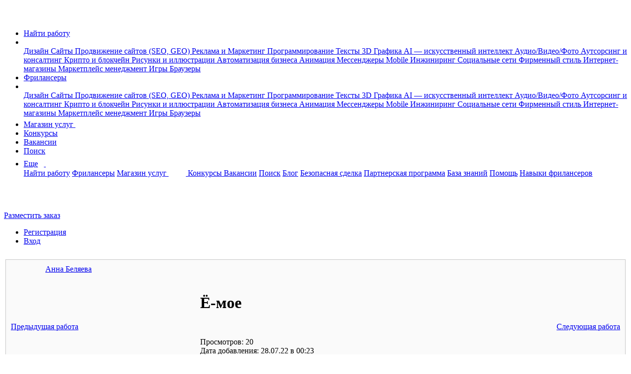

--- FILE ---
content_type: text/html; charset=UTF-8
request_url: https://www.fl.ru/users/annyb1/portfolio/7392924/-moe/
body_size: 9709
content:
<!DOCTYPE html>
<html xmlns="http://www.w3.org/1999/xhtml">
<head>
    <meta charset="utf-8" />
    <meta content="initial-scale=1, width=device-width, user-scalable=no" name="viewport" />

    
    <meta name="csrf-token" content="HkzPL6LZFRF07GcfGJ0Zge1R07GBstNprlybUfyw" />
    <meta name="current-uid" content="0" />
    <meta name="recaptcha-site-key" content="ysc1_SR7fE9d21qNQcPBQxYPPvobD8aQvZvXwk5oZStqE728bbba5" />
    <meta name="site-url" content="https://www.fl.ru" />
    <meta name="svg-sprite" content="https://cdn.fl.ru/assets/icons.4ec434ba8d65fc5deb1231aedf0348d2.svg" />
            
<meta name="description" lang="ru" content="Представляем работу фрилансера Анна Беляева на FL.ru (Логотипы): Ё-мое. Дата добавления: 28.07.2022 в 00:23, работа №2." />
<meta property="og:title" content="Ё-мое" />
<meta property="og:image" content="/images/logo-new-1200x630.png" />
<link rel="image_src" href="/images/logo-new-1200x630.png" />
<meta property="og:locale" content="ru_RU" />
<meta property="og:type" content="website" />
<meta property="fb:app_id" content="1417314125245378" />
<meta property="fp:pages" content="172294939454798" />
<meta property="og:url" content="https://www.fl.ru/users/annyb1/portfolio/7392924/-moe/" />
    <link rel="canonical" href="https://www.fl.ru/users/annyb1/portfolio/7392924/-moe/" />
<title>Ё-мое: Портфолио фрилансера Анна Беляева 28.07.2022, работа №2 - FL.RU</title>
<meta name="___WDCPREFIX" content="https://st.fl.ru" />
<meta name="_TOKEN_KEY" content="05fa13c4b8867eb05a7f3c897446724f" />
<meta name="_EMP" content="false" />
<meta content="FL.ru" name="apple-mobile-web-app-title">
            <link rel="apple-touch-icon-precomposed" sizes="57x57" href="https://st.fl.ru/images/favicons/apple-touch-icon-57x57.png" />
            <link rel="apple-touch-icon-precomposed" sizes="72x72" href="https://st.fl.ru/images/favicons/apple-touch-icon-72x72.png" />
            <link rel="apple-touch-icon-precomposed" sizes="114x114" href="https://st.fl.ru/images/favicons/apple-touch-icon-114x114.png" />
            <link rel="apple-touch-icon-precomposed" sizes="120x120" href="https://st.fl.ru/images/favicons/apple-touch-icon-120x120.png" />
            <link rel="apple-touch-icon-precomposed" sizes="144x144" href="https://st.fl.ru/images/favicons/apple-touch-icon-144x144.png" />
            <link rel="apple-touch-icon-precomposed" sizes="152x152" href="https://st.fl.ru/images/favicons/apple-touch-icon-152x152.png" />
    <link rel="icon" href="/favicon.ico" type="image/x-icon">    <meta name="vk-vb-pixel" content="" />
    <meta name="yandex-metrika-code" content="6051055" />
                                                                                                                                                        
            <link type="text/css" href="https://cdn.fl.ru/assets/legacy/vendors.46e9404fc1d62b15b99eea453601e11b.css" rel="stylesheet" charset="utf-8" />
                <link type="text/css" href="https://cdn.fl.ru/assets/legacy/viewproj.3887f92e6b9981a63d7add7a81c9f0c3.css" rel="stylesheet" charset="utf-8" />
        
        
                <script type="text/javascript" src="https://cdn.fl.ru/assets/legacy/vendors.e42b60a92888d5c45249a8fff12fd563.js" charset="utf-8"></script>
                        <script type="text/javascript" src="https://cdn.fl.ru/assets/legacy/kword.eb713e71cc1ad93ced07a1847c7fb804.js" charset="utf-8"></script>
                        <script type="text/javascript" src="https://cdn.fl.ru/assets/legacy/professions.66879a606a244ffb7570ca221b18ab83.js" charset="utf-8"></script>
                        <script type="text/javascript" src="https://cdn.fl.ru/assets/legacy/cities.aece48de5fbd525285bd3994e9785c0b.js" charset="utf-8"></script>
                        <script type="text/javascript" src="https://cdn.fl.ru/assets/legacy/entry-client-manifest.f3c1de16134d3d3ec84e48c3bafc034a.js" charset="utf-8"></script>
                        <script type="text/javascript" src="https://cdn.fl.ru/assets/legacy/entry-client-vendor.37e3a0886ffe015b3039610c6aa1ca28.js" charset="utf-8"></script>
                        <script type="text/javascript" src="https://cdn.fl.ru/assets/legacy/entry-client.2f91ad43a46ce0a4a849a34229ec8b0a.js" charset="utf-8"></script>
                        <script type="text/javascript" src="https://cdn.fl.ru/assets/legacy/vendors-frontend.80475f85b5487e8788bf2f36cba77afe.js" charset="utf-8"></script>
                        <script type="text/javascript" src="https://cdn.fl.ru/assets/legacy/vendors-counters.901ae774f8cbf1b56febff32c5799610.js" charset="utf-8"></script>
                        <script type="text/javascript" src="https://cdn.fl.ru/assets/legacy/viewproj.611675bcf299e67253a36b431605174e.js" charset="utf-8"></script>
            
                
        
            
            </head>
<body  class="b-page  chrome ">

                                <!-- Yandex.Metrika counter begin-->
                        <noscript><div><img src="https://mc.yandex.ru/watch/6051055" style="position:absolute; left:-9999px;" alt="" /></div></noscript>
            <!-- /Yandex.Metrika counter -->
        
                    <img src="https://www.acint.net/pxl/rtrg?dp=16&id=46998" style="display:none" width="0" height="0">
                        
    <nav class="navbar navbar-expand-lg navbar-light">
        <div class="container">
            <div class="d-flex flex-row">
                <a class="navbar-brand" data-ga-event="{&quot;ec&quot;:&quot;anon&quot;,&quot;ea&quot;:&quot;click_header_fl&quot;}" data-ga-on="click"                   href="/"                    title="На главную">
                    <span class="navbar-logo">
                        <svg width="37" height="31">
                            <use xlink:href="#logo"></use>
                        </svg>
                    </span>
                </a>
                <ul data-id="qa-head-ul-main" class="navbar-nav flex-row mr-auto">
                    <li class="nav-item d-md-block d-none ">
                        <a data-id="qa-head-work" data-ga-event="{ec: 'user', ea: 'main_menu_clicked',el: 'projects'}" href="/projects/" class="nav-link px-0" title="Список заказов для фрилансеров">Найти работу</a>
                    </li>
                    <li data-id="qa-head-li-drop-menu" class="d-none d-md-flex align-items-center nav-item nav-item-hover-show dropdown mr-16">
                        <a class="nav-link dropdown-toggle dropdown-toggle-icon pr-0"
                           href="#" role="button"
                           data-toggle="dropdown"
                           aria-haspopup="true"
                           aria-expanded="false"
                           data-ga-event="{&quot;ec&quot;:&quot;anon&quot;,&quot;ea&quot;:&quot;click_header_work_menu&quot;}" data-ga-on="click"                        >
                          <span class="d-none d-md-inline">
                              <svg width="12" height="9">
                                  <use xlink:href="#dropdown"></use>
                              </svg>
                          </span>
                        </a>
                                                                        <div class="dropdown-menu entire-scroll position-absolute dropdown-menu_left shadow" aria-labelledby="navbarLeftDropdown">
                                                                                                                                                            <a href="/projects/category/dizajn/"
                                   data-ga-event="{&quot;ec&quot;:&quot;anon&quot;,&quot;ea&quot;:&quot;click_header_work_item&quot;,&quot;el&quot;:&quot;dizajn&quot;}" data-ga-on="click"                                   class="dropdown-item" title="Дизайн">
                                    Дизайн                                </a>
                                                                                                                                                                                                                                                                                                                                                                                                                                                                                                                                                                                                                                                                                                                                                                                                                                                                                                                                                                                                                                                                                                                                                                                                                                                                                                                                                                                                                                                                                                                                                                                                                                                                                                                                                                                                                                                                                                                                                                                                                                                                                                                                                                                                                                                                                                                                                                                                                                                                                                                                                                                                                                                                                                                                                                                                                                                                            <a href="/projects/category/saity/"
                                   data-ga-event="{&quot;ec&quot;:&quot;anon&quot;,&quot;ea&quot;:&quot;click_header_work_item&quot;,&quot;el&quot;:&quot;saity&quot;}" data-ga-on="click"                                   class="dropdown-item" title="Сайты">
                                    Сайты                                </a>
                                                                                                                                                                                                                                                                                                                                                                                                                                                                                                                                                                                                                                                                                                                                                                                                                                                                                                                                                                                                                                                                                                                                                                                                                                                                                                                                                                                                                                                                                                                                                                                                                                                                                                                                                                                                                                                                                                                                                                                                                                                                                                                                                                                                                                                                                                                                                                                                                                                                                                                                                                                                                                                                                                                                                                                                                                                                                                                                                                                                                                                                                                                                                                                                                                                                                                                                                                                                                                                                                                                                                                                                                                                                                                                                        <a href="/projects/category/prodvizhenie-saitov-seo/"
                                   data-ga-event="{&quot;ec&quot;:&quot;anon&quot;,&quot;ea&quot;:&quot;click_header_work_item&quot;,&quot;el&quot;:&quot;prodvizhenie-saitov-seo&quot;}" data-ga-on="click"                                   class="dropdown-item" title="Продвижение сайтов (SEO, GEO)">
                                    Продвижение сайтов (SEO, GEO)                                </a>
                                                                                                                                                                                                                                                                                                                                                                                                                                                                                                                                                                                                                                                                                                                                                                                                                                                                                                                                                                                                                                                                                                                                                                                                                                                                                                                                                                                                                                                                                                                                                                                                                                <a href="/projects/category/reklama-marketing/"
                                   data-ga-event="{&quot;ec&quot;:&quot;anon&quot;,&quot;ea&quot;:&quot;click_header_work_item&quot;,&quot;el&quot;:&quot;reklama-marketing&quot;}" data-ga-on="click"                                   class="dropdown-item" title="Реклама и Маркетинг">
                                    Реклама и Маркетинг                                </a>
                                                                                                                                                                                                                                                                                                                                                                                                                                                                                                                                                                                                                                                                                                                                                                                                                                                                                                                                                                                                                                                                                                                                                                                                                                                                                                                                                                                                                                                                                                                                                                                                                                                                                                                                                                                                                                                                                                                                                                                                                                                                                                                                                                                                                                                                                                                                                                                                                                                                                                                                                                                                                                                                                    <a href="/projects/category/programmirovanie/"
                                   data-ga-event="{&quot;ec&quot;:&quot;anon&quot;,&quot;ea&quot;:&quot;click_header_work_item&quot;,&quot;el&quot;:&quot;programmirovanie&quot;}" data-ga-on="click"                                   class="dropdown-item" title="Программирование">
                                    Программирование                                </a>
                                                                                                                                                                                                                                                                                                                                                                                                                                                                                                                                                                                                                                                                                                                                                                                                                                                                                                                                                                                                                                                                                                                                                                                                                                                                                                                                                                                                                                                                                                                                                                                                                                                                                                                                                                                                                                                                                                                                                                                                                                                                                                                                                                                                                                                                                                                                                                                                                                                                                                                                                                                                                                                                                                                                                                                                                                                                                                                                                                        <a href="/projects/category/teksty/"
                                   data-ga-event="{&quot;ec&quot;:&quot;anon&quot;,&quot;ea&quot;:&quot;click_header_work_item&quot;,&quot;el&quot;:&quot;teksty&quot;}" data-ga-on="click"                                   class="dropdown-item" title="Тексты">
                                    Тексты                                </a>
                                                                                                                                                                                                                                                                                                                                                                                                                                                                                                                                                                                                                                                                                                                                                                                                                                                                                                                                                                                                                                                                                                                                                                                                                                                                                                                                                                                                                                                                                                                                                                                                                                                                                                                                                                                                                                                                                                                                                                                                                                                                                                                                                                                                                                                                                                                                                                                                                                                                                                                                                                                        <a href="/projects/category/3d-grafika/"
                                   data-ga-event="{&quot;ec&quot;:&quot;anon&quot;,&quot;ea&quot;:&quot;click_header_work_item&quot;,&quot;el&quot;:&quot;3d-grafika&quot;}" data-ga-on="click"                                   class="dropdown-item" title="3D Графика">
                                    3D Графика                                </a>
                                                                                                                                                                                            <a href="/projects/category/ai-iskusstvenniy-intellekt/"
                                   data-ga-event="{&quot;ec&quot;:&quot;anon&quot;,&quot;ea&quot;:&quot;click_header_work_item&quot;,&quot;el&quot;:&quot;ai-iskusstvenniy-intellekt&quot;}" data-ga-on="click"                                   class="dropdown-item" title="AI — искусственный интеллект">
                                    AI — искусственный интеллект                                </a>
                                                                                                                                                                                                                                                                                                                                                                                                                                                                                                                                                                                                                                                                                                                                                                                                                                                                                                                                                                                                                                                                                                                                                                                                                                                                                                                                                                                                                                                                                                                                                                                                                                                                                                                                                                                                                                                                                                                                                                                                                                                                                                                                                                                                                                                                                                                                                                                                                                                                                                                                                                                                                                                                                                                                                                                <a href="/projects/category/audio-video-photo/"
                                   data-ga-event="{&quot;ec&quot;:&quot;anon&quot;,&quot;ea&quot;:&quot;click_header_work_item&quot;,&quot;el&quot;:&quot;audio-video-photo&quot;}" data-ga-on="click"                                   class="dropdown-item" title="Аудио/Видео/Фото">
                                    Аудио/Видео/Фото                                </a>
                                                                                                                                                                                                                                                                                                                                                                                                                                                                                                                                                                                                                                                                                                                                                                                                                                                                                                                                                                                                                                                                                                                                                                                                                                                                                                                                                                                                                                                                                                                                                                                                                                                                                                                                                                                                                                                                                                                                                                                                                                                                                                            <a href="/projects/category/konsalting/"
                                   data-ga-event="{&quot;ec&quot;:&quot;anon&quot;,&quot;ea&quot;:&quot;click_header_work_item&quot;,&quot;el&quot;:&quot;konsalting&quot;}" data-ga-on="click"                                   class="dropdown-item" title="Аутсорсинг и консалтинг">
                                    Аутсорсинг и консалтинг                                </a>
                                                                                                                                                                                            <a href="/projects/category/crypto-i-blockchain/"
                                   data-ga-event="{&quot;ec&quot;:&quot;anon&quot;,&quot;ea&quot;:&quot;click_header_work_item&quot;,&quot;el&quot;:&quot;crypto-i-blockchain&quot;}" data-ga-on="click"                                   class="dropdown-item" title="Крипто и блокчейн">
                                    Крипто и блокчейн                                </a>
                                                                                                                                                                                                                                                                                                                                                                                                                                                                                                                                                                                                                                                                                                                                                                                                                                                                                                                                                                                                                                                                                                                                                                                                                                                                                                                                                                                                                                                                                                                                                                                                                                                                                                                                                                                                                                                                                                                                                                                                                                                                                                                                                                                                                                                                                                                                                                                                                                                                                                                                                                                                                                                                                                                                                                                                                                                                                                                                                                                                                                                                                                                                                                                                                                                            <a href="/projects/category/risunki-i-illustracii/"
                                   data-ga-event="{&quot;ec&quot;:&quot;anon&quot;,&quot;ea&quot;:&quot;click_header_work_item&quot;,&quot;el&quot;:&quot;risunki-i-illustracii&quot;}" data-ga-on="click"                                   class="dropdown-item" title="Рисунки и иллюстрации">
                                    Рисунки и иллюстрации                                </a>
                                                                                                                                                                                                                                                                                                                                                                                                                                                                                                                                                                                                                                                                                                                                                                                                                                                                                                                                                                                                                                                                                                                                                                                                                                                                                                                                                                                                                                        <a href="/projects/category/avtomatizaciya-biznesa/"
                                   data-ga-event="{&quot;ec&quot;:&quot;anon&quot;,&quot;ea&quot;:&quot;click_header_work_item&quot;,&quot;el&quot;:&quot;avtomatizaciya-biznesa&quot;}" data-ga-on="click"                                   class="dropdown-item" title="Автоматизация бизнеса">
                                    Автоматизация бизнеса                                </a>
                                                                                                                                                                                                                                                                                        <a href="/projects/category/animaciya/"
                                   data-ga-event="{&quot;ec&quot;:&quot;anon&quot;,&quot;ea&quot;:&quot;click_header_work_item&quot;,&quot;el&quot;:&quot;animaciya&quot;}" data-ga-on="click"                                   class="dropdown-item" title="Анимация">
                                    Анимация                                </a>
                                                                                                                                                                                                                                                                                                                                                                                                                                                                                                                                                                                                                                                                                                                                                                                                                                                                                                                                                                                                                                                                                                                                                                                                                                                                                                                                                                                                                                                                                                                                                                                                                                                                                                                                                                                                                                                                                                                                                                                                                                                                                                                                                                                                                                                                                                                                                                                                                                                                                                                                                                                                                                                                                                                                                                                                                                                                                                                                                                                                                                                                                                                                                                                                                                                                                                                                                                                                                                                                                                                                                                                                                                                                                                                                                                                                                                                                                                                                                                                                                                                                                                                                                                                                                    <a href="/projects/category/messengers/"
                                   data-ga-event="{&quot;ec&quot;:&quot;anon&quot;,&quot;ea&quot;:&quot;click_header_work_item&quot;,&quot;el&quot;:&quot;messengers&quot;}" data-ga-on="click"                                   class="dropdown-item" title="Мессенджеры">
                                    Мессенджеры                                </a>
                                                                                                                                                                                            <a href="/projects/category/mobile/"
                                   data-ga-event="{&quot;ec&quot;:&quot;anon&quot;,&quot;ea&quot;:&quot;click_header_work_item&quot;,&quot;el&quot;:&quot;mobile&quot;}" data-ga-on="click"                                   class="dropdown-item" title="Mobile">
                                    Mobile                                </a>
                                                                                                                                                                                            <a href="/projects/category/inzhiniring/"
                                   data-ga-event="{&quot;ec&quot;:&quot;anon&quot;,&quot;ea&quot;:&quot;click_header_work_item&quot;,&quot;el&quot;:&quot;inzhiniring&quot;}" data-ga-on="click"                                   class="dropdown-item" title="Инжиниринг">
                                    Инжиниринг                                </a>
                                                                                                                                                                                                                                                                                                                                                                                                                                                                                                                                                                                                                                                                                                                                                                                                                                                                                                                                                                                                                                                                                                                                                                                                                                                                                                                                                                                                                                                                                                                                                                                                                                                                                                                                                                                                                                                                                                                                                                                                                                                                                                                                                                                                                                                                                                                                                                                                                                                                                                                                                                                                                                                                                                                                                                                                                                                                                                                                                                                                                                                                                                                                                                                                                                                                                                                                                                                                                                                                                                                                                                                                                                                                                                                                                                                                                                                                                                                                                                                                                                                                                                                                                                                                                    <a href="/projects/category/socialnye-seti/"
                                   data-ga-event="{&quot;ec&quot;:&quot;anon&quot;,&quot;ea&quot;:&quot;click_header_work_item&quot;,&quot;el&quot;:&quot;socialnye-seti&quot;}" data-ga-on="click"                                   class="dropdown-item" title="Социальные сети">
                                    Социальные сети                                </a>
                                                                                                                                                                                            <a href="/projects/category/firmennyi-stil/"
                                   data-ga-event="{&quot;ec&quot;:&quot;anon&quot;,&quot;ea&quot;:&quot;click_header_work_item&quot;,&quot;el&quot;:&quot;firmennyi-stil&quot;}" data-ga-on="click"                                   class="dropdown-item" title="Фирменный стиль">
                                    Фирменный стиль                                </a>
                                                                                                                                                                                                                                                                                                                                                                                                                                                                                                                                                                                                                                                                                                                                                                                                                                                                                                                                                                                                                                                                                                                                                                                                                                                                                                                                                                                                                                                                                                                                                                                                                                                                                                                                                                                                                                                                                                                                                                                                                                                                                                                                                                                                                                                                                                                                                                                                                                                                                                                                                                                                                                                                                                                                                                                                                                                                                                                                                                                                                                                                                                                                                                                                                                                                                                                                                        <a href="/projects/category/internet-magaziny/"
                                   data-ga-event="{&quot;ec&quot;:&quot;anon&quot;,&quot;ea&quot;:&quot;click_header_work_item&quot;,&quot;el&quot;:&quot;internet-magaziny&quot;}" data-ga-on="click"                                   class="dropdown-item" title="Интернет-магазины">
                                    Интернет-магазины                                </a>
                                                                                                                                                                                            <a href="/projects/category/marketplace-management/"
                                   data-ga-event="{&quot;ec&quot;:&quot;anon&quot;,&quot;ea&quot;:&quot;click_header_work_item&quot;,&quot;el&quot;:&quot;marketplace-management&quot;}" data-ga-on="click"                                   class="dropdown-item" title="Маркетплейс менеджмент">
                                    Маркетплейс менеджмент                                </a>
                                                                                                                                                                                                                                                                                                                                                                                    <a href="/projects/category/games/"
                                   data-ga-event="{&quot;ec&quot;:&quot;anon&quot;,&quot;ea&quot;:&quot;click_header_work_item&quot;,&quot;el&quot;:&quot;games&quot;}" data-ga-on="click"                                   class="dropdown-item" title="Игры">
                                    Игры                                </a>
                                                                                                                                                                                                                                                                                                                                                                                                                                                                                                                                                                                                                                                                                                                                                                                                                                                                                                                                                                                                                                                                                                                                                                                                                                                                                                                                                                                                                                                                                                                                                                                                                                                                                                                                                                                                                                                                                                                                                                                                                                                                                                                                                                                                                                                                                                                                                                                                                                                                                                                                                                                                                                                                                                                                                                                                                                                                                                                                                                                                                                                                                                                                                                                                                                                                                                                                                                                                                                                                                                                                                                                                                                                                                                                                                                                                                                                                                                                                                                                                                                                                                                                                                                                                                                                                                                                                                                                                                                                                                                                                                                                                                                                                                                                                                                                                                                                                                                                                                                                                                                                                                <a href="/projects/category/brauzery/"
                                   data-ga-event="{&quot;ec&quot;:&quot;anon&quot;,&quot;ea&quot;:&quot;click_header_work_item&quot;,&quot;el&quot;:&quot;brauzery&quot;}" data-ga-on="click"                                   class="dropdown-item" title="Браузеры">
                                    Браузеры                                </a>
                                                                                                                                                                                                                                                                                                                                                                                                                                                                                                                                                                                                                                                                                                                                                        </div>
                                            </li>
                    <li class="nav-item d-lg-block d-none ">
                        <a data-id="qa-head-freelancers" data-ga-event="{ec: 'user', ea: 'main_menu_clicked',el: 'freelancers'}" href="/freelancers/" class="nav-link px-0" title="Раздел фрилансеров">Фрилансеры</a>
                    </li>
                                                                <li data-id="qa-head-li-drop" class="d-none d-lg-block nav-item nav-item-hover-show dropdown mr-16">
                            <a
                                class="nav-link dropdown-toggle dropdown-toggle-icon pr-0"
                                href="#"
                                role="button"
                                data-toggle="dropdown"
                                aria-haspopup="true"
                                aria-expanded="false"
                                data-ga-event="{&quot;ec&quot;:&quot;anon&quot;,&quot;ea&quot;:&quot;click_header_freelancer_menu&quot;}" data-ga-on="click"                            >
                                <span class="d-none d-lg-inline">
                                    <svg width="12" height="9">
                                        <use xlink:href="#dropdown"></use>
                                    </svg>
                                </span>
                            </a>
                            <div class="dropdown-menu entire-scroll position-absolute dropdown-menu_left shadow"
                                 aria-labelledby="navbarLeftDropdown">
                                                                                                                                                                                        <a href="/freelancers/dizajn/" data-ga-event="{&quot;ec&quot;:&quot;anon&quot;,&quot;ea&quot;:&quot;click_header_freelancer_item&quot;,&quot;el&quot;:&quot;dizajn&quot;}" data-ga-on="click"                                           class="dropdown-item" title="Дизайн">
                                            Дизайн                                        </a>
                                                                                                                                                                                                                                                                                                                                                                                                                                                                                                                                                                                                                                                                                                                                                                                                                                                                                                                                                                                                                                                                                                                                                                                                                                                                                                                                                                                                                                                                                                                                                                                                                                                                                                                                                                                                                                                                                                                                                                                                                                                                                                                                                                                                                                                                                                                                                                                                                                                                                                                                                                                                                                                                                                                                                                                                                                                                                                                                                                                                                                                                                                                                                                                                                                                            <a href="/freelancers/saity/" data-ga-event="{&quot;ec&quot;:&quot;anon&quot;,&quot;ea&quot;:&quot;click_header_freelancer_item&quot;,&quot;el&quot;:&quot;saity&quot;}" data-ga-on="click"                                           class="dropdown-item" title="Сайты">
                                            Сайты                                        </a>
                                                                                                                                                                                                                                                                                                                                                                                                                                                                                                                                                                                                                                                                                                                                                                                                                                                                                                                                                                                                                                                                                                                                                                                                                                                                                                                                                                                                                                                                                                                                                                                                                                                                                                                                                                                                                                                                                                                                                                                                                                                                                                                                                                                                                                                                                                                                                                                                                                                                                                                                                                                                                                                                                                                                                                                                                                                                                                                                                                                                                                                                                                                                                                                                                                                                                                                                                                                                                                                                                                                                                                                                                                                                                                                                                                                                                                                                                                                                                                                                                                                                                                                                                                                                                                    <a href="/freelancers/prodvizhenie-saitov-seo/" data-ga-event="{&quot;ec&quot;:&quot;anon&quot;,&quot;ea&quot;:&quot;click_header_freelancer_item&quot;,&quot;el&quot;:&quot;prodvizhenie-saitov-seo&quot;}" data-ga-on="click"                                           class="dropdown-item" title="Продвижение сайтов (SEO, GEO)">
                                            Продвижение сайтов (SEO, GEO)                                        </a>
                                                                                                                                                                                                                                                                                                                                                                                                                                                                                                                                                                                                                                                                                                                                                                                                                                                                                                                                                                                                                                                                                                                                                                                                                                                                                                                                                                                                                                                                                                                                                                                                                                                                                                                                                                                                                                                    <a href="/freelancers/reklama-marketing/" data-ga-event="{&quot;ec&quot;:&quot;anon&quot;,&quot;ea&quot;:&quot;click_header_freelancer_item&quot;,&quot;el&quot;:&quot;reklama-marketing&quot;}" data-ga-on="click"                                           class="dropdown-item" title="Реклама и Маркетинг">
                                            Реклама и Маркетинг                                        </a>
                                                                                                                                                                                                                                                                                                                                                                                                                                                                                                                                                                                                                                                                                                                                                                                                                                                                                                                                                                                                                                                                                                                                                                                                                                                                                                                                                                                                                                                                                                                                                                                                                                                                                                                                                                                                                                                                                                                                                                                                                                                                                                                                                                                                                                                                                                                                                                                                                                                                                                                                                                                                                                                                                                                                                                                                                                                                                                                                                                                                                                            <a href="/freelancers/programmirovanie/" data-ga-event="{&quot;ec&quot;:&quot;anon&quot;,&quot;ea&quot;:&quot;click_header_freelancer_item&quot;,&quot;el&quot;:&quot;programmirovanie&quot;}" data-ga-on="click"                                           class="dropdown-item" title="Программирование">
                                            Программирование                                        </a>
                                                                                                                                                                                                                                                                                                                                                                                                                                                                                                                                                                                                                                                                                                                                                                                                                                                                                                                                                                                                                                                                                                                                                                                                                                                                                                                                                                                                                                                                                                                                                                                                                                                                                                                                                                                                                                                                                                                                                                                                                                                                                                                                                                                                                                                                                                                                                                                                                                                                                                                                                                                                                                                                                                                                                                                                                                                                                                                                                                                                                                                                                                                                                                                                                                                                                                                                                                    <a href="/freelancers/teksty/" data-ga-event="{&quot;ec&quot;:&quot;anon&quot;,&quot;ea&quot;:&quot;click_header_freelancer_item&quot;,&quot;el&quot;:&quot;teksty&quot;}" data-ga-on="click"                                           class="dropdown-item" title="Тексты">
                                            Тексты                                        </a>
                                                                                                                                                                                                                                                                                                                                                                                                                                                                                                                                                                                                                                                                                                                                                                                                                                                                                                                                                                                                                                                                                                                                                                                                                                                                                                                                                                                                                                                                                                                                                                                                                                                                                                                                                                                                                                                                                                                                                                                                                                                                                                                                                                                                                                                                                                                                                                                                                                                                                                                                                                                                                                                                                                                                                                                                                                                                                                                                    <a href="/freelancers/3d-grafika/" data-ga-event="{&quot;ec&quot;:&quot;anon&quot;,&quot;ea&quot;:&quot;click_header_freelancer_item&quot;,&quot;el&quot;:&quot;3d-grafika&quot;}" data-ga-on="click"                                           class="dropdown-item" title="3D Графика">
                                            3D Графика                                        </a>
                                                                                                                                                                                                                            <a href="/freelancers/ai-iskusstvenniy-intellekt/" data-ga-event="{&quot;ec&quot;:&quot;anon&quot;,&quot;ea&quot;:&quot;click_header_freelancer_item&quot;,&quot;el&quot;:&quot;ai-iskusstvenniy-intellekt&quot;}" data-ga-on="click"                                           class="dropdown-item" title="AI — искусственный интеллект">
                                            AI — искусственный интеллект                                        </a>
                                                                                                                                                                                                                                                                                                                                                                                                                                                                                                                                                                                                                                                                                                                                                                                                                                                                                                                                                                                                                                                                                                                                                                                                                                                                                                                                                                                                                                                                                                                                                                                                                                                                                                                                                                                                                                                                                                                                                                                                                                                                                                                                                                                                                                                                                                                                                                                                                                                                                                                                                                                                                                                                                                                                                                                                                                                                                                                                                                                                                                                                                                                                                    <a href="/freelancers/audio-video-photo/" data-ga-event="{&quot;ec&quot;:&quot;anon&quot;,&quot;ea&quot;:&quot;click_header_freelancer_item&quot;,&quot;el&quot;:&quot;audio-video-photo&quot;}" data-ga-on="click"                                           class="dropdown-item" title="Аудио/Видео/Фото">
                                            Аудио/Видео/Фото                                        </a>
                                                                                                                                                                                                                                                                                                                                                                                                                                                                                                                                                                                                                                                                                                                                                                                                                                                                                                                                                                                                                                                                                                                                                                                                                                                                                                                                                                                                                                                                                                                                                                                                                                                                                                                                                                                                                                                                                                                                                                                                                                                                                                                                                                                                                                                                                                                                                                                            <a href="/freelancers/konsalting/" data-ga-event="{&quot;ec&quot;:&quot;anon&quot;,&quot;ea&quot;:&quot;click_header_freelancer_item&quot;,&quot;el&quot;:&quot;konsalting&quot;}" data-ga-on="click"                                           class="dropdown-item" title="Аутсорсинг и консалтинг">
                                            Аутсорсинг и консалтинг                                        </a>
                                                                                                                                                                                                                            <a href="/freelancers/crypto-i-blockchain/" data-ga-event="{&quot;ec&quot;:&quot;anon&quot;,&quot;ea&quot;:&quot;click_header_freelancer_item&quot;,&quot;el&quot;:&quot;crypto-i-blockchain&quot;}" data-ga-on="click"                                           class="dropdown-item" title="Крипто и блокчейн">
                                            Крипто и блокчейн                                        </a>
                                                                                                                                                                                                                                                                                                                                                                                                                                                                                                                                                                                                                                                                                                                                                                                                                                                                                                                                                                                                                                                                                                                                                                                                                                                                                                                                                                                                                                                                                                                                                                                                                                                                                                                                                                                                                                                                                                                                                                                                                                                                                                                                                                                                                                                                                                                                                                                                                                                                                                                                                                                                                                                                                                                                                                                                                                                                                                                                                                                                                                                                                                                                                                                                                                                                                                                                                                                                                                                                                                                                                                                                                                                                                            <a href="/freelancers/risunki-i-illustracii/" data-ga-event="{&quot;ec&quot;:&quot;anon&quot;,&quot;ea&quot;:&quot;click_header_freelancer_item&quot;,&quot;el&quot;:&quot;risunki-i-illustracii&quot;}" data-ga-on="click"                                           class="dropdown-item" title="Рисунки и иллюстрации">
                                            Рисунки и иллюстрации                                        </a>
                                                                                                                                                                                                                                                                                                                                                                                                                                                                                                                                                                                                                                                                                                                                                                                                                                                                                                                                                                                                                                                                                                                                                                                                                                                                                                                                                                                                                                                                                                                                                                                                                                    <a href="/freelancers/avtomatizaciya-biznesa/" data-ga-event="{&quot;ec&quot;:&quot;anon&quot;,&quot;ea&quot;:&quot;click_header_freelancer_item&quot;,&quot;el&quot;:&quot;avtomatizaciya-biznesa&quot;}" data-ga-on="click"                                           class="dropdown-item" title="Автоматизация бизнеса">
                                            Автоматизация бизнеса                                        </a>
                                                                                                                                                                                                                                                                                                                                    <a href="/freelancers/animaciya/" data-ga-event="{&quot;ec&quot;:&quot;anon&quot;,&quot;ea&quot;:&quot;click_header_freelancer_item&quot;,&quot;el&quot;:&quot;animaciya&quot;}" data-ga-on="click"                                           class="dropdown-item" title="Анимация">
                                            Анимация                                        </a>
                                                                                                                                                                                                                                                                                                                                                                                                                                                                                                                                                                                                                                                                                                                                                                                                                                                                                                                                                                                                                                                                                                                                                                                                                                                                                                                                                                                                                                                                                                                                                                                                                                                                                                                                                                                                                                                                                                                                                                                                                                                                                                                                                                                                                                                                                                                                                                                                                                                                                                                                                                                                                                                                                                                                                                                                                                                                                                                                                                                                                                                                                                                                                                                                                                                                                                                                                                                                                                                                                                                                                                                                                                                                                                                                                                                                                                                                                                                                                                                                                                                                                                                                                                                                                                                                                                                                                                                                                                                                                                                                                                                                                                                                                                                                                                            <a href="/freelancers/messengers/" data-ga-event="{&quot;ec&quot;:&quot;anon&quot;,&quot;ea&quot;:&quot;click_header_freelancer_item&quot;,&quot;el&quot;:&quot;messengers&quot;}" data-ga-on="click"                                           class="dropdown-item" title="Мессенджеры">
                                            Мессенджеры                                        </a>
                                                                                                                                                                                                                            <a href="/freelancers/mobile/" data-ga-event="{&quot;ec&quot;:&quot;anon&quot;,&quot;ea&quot;:&quot;click_header_freelancer_item&quot;,&quot;el&quot;:&quot;mobile&quot;}" data-ga-on="click"                                           class="dropdown-item" title="Mobile">
                                            Mobile                                        </a>
                                                                                                                                                                                                                            <a href="/freelancers/inzhiniring/" data-ga-event="{&quot;ec&quot;:&quot;anon&quot;,&quot;ea&quot;:&quot;click_header_freelancer_item&quot;,&quot;el&quot;:&quot;inzhiniring&quot;}" data-ga-on="click"                                           class="dropdown-item" title="Инжиниринг">
                                            Инжиниринг                                        </a>
                                                                                                                                                                                                                                                                                                                                                                                                                                                                                                                                                                                                                                                                                                                                                                                                                                                                                                                                                                                                                                                                                                                                                                                                                                                                                                                                                                                                                                                                                                                                                                                                                                                                                                                                                                                                                                                                                                                                                                                                                                                                                                                                                                                                                                                                                                                                                                                                                                                                                                                                                                                                                                                                                                                                                                                                                                                                                                                                                                                                                                                                                                                                                                                                                                                                                                                                                                                                                                                                                                                                                                                                                                                                                                                                                                                                                                                                                                                                                                                                                                                                                                                                                                                                                                                                                                                                                                                                                                                                                                                                                                                                                                                                                                                                                                            <a href="/freelancers/socialnye-seti/" data-ga-event="{&quot;ec&quot;:&quot;anon&quot;,&quot;ea&quot;:&quot;click_header_freelancer_item&quot;,&quot;el&quot;:&quot;socialnye-seti&quot;}" data-ga-on="click"                                           class="dropdown-item" title="Социальные сети">
                                            Социальные сети                                        </a>
                                                                                                                                                                                                                            <a href="/freelancers/firmennyi-stil/" data-ga-event="{&quot;ec&quot;:&quot;anon&quot;,&quot;ea&quot;:&quot;click_header_freelancer_item&quot;,&quot;el&quot;:&quot;firmennyi-stil&quot;}" data-ga-on="click"                                           class="dropdown-item" title="Фирменный стиль">
                                            Фирменный стиль                                        </a>
                                                                                                                                                                                                                                                                                                                                                                                                                                                                                                                                                                                                                                                                                                                                                                                                                                                                                                                                                                                                                                                                                                                                                                                                                                                                                                                                                                                                                                                                                                                                                                                                                                                                                                                                                                                                                                                                                                                                                                                                                                                                                                                                                                                                                                                                                                                                                                                                                                                                                                                                                                                                                                                                                                                                                                                                                                                                                                                                                                                                                                                                                                                                                                                                                                                                                                                                                                                                                                                                                                                                                                                                                                                                                                                                                                                                    <a href="/freelancers/internet-magaziny/" data-ga-event="{&quot;ec&quot;:&quot;anon&quot;,&quot;ea&quot;:&quot;click_header_freelancer_item&quot;,&quot;el&quot;:&quot;internet-magaziny&quot;}" data-ga-on="click"                                           class="dropdown-item" title="Интернет-магазины">
                                            Интернет-магазины                                        </a>
                                                                                                                                                                                                                            <a href="/freelancers/marketplace-management/" data-ga-event="{&quot;ec&quot;:&quot;anon&quot;,&quot;ea&quot;:&quot;click_header_freelancer_item&quot;,&quot;el&quot;:&quot;marketplace-management&quot;}" data-ga-on="click"                                           class="dropdown-item" title="Маркетплейс менеджмент">
                                            Маркетплейс менеджмент                                        </a>
                                                                                                                                                                                                                                                                                                                                                                                                                                            <a href="/freelancers/games/" data-ga-event="{&quot;ec&quot;:&quot;anon&quot;,&quot;ea&quot;:&quot;click_header_freelancer_item&quot;,&quot;el&quot;:&quot;games&quot;}" data-ga-on="click"                                           class="dropdown-item" title="Игры">
                                            Игры                                        </a>
                                                                                                                                                                                                                                                                                                                                                                                                                                                                                                                                                                                                                                                                                                                                                                                                                                                                                                                                                                                                                                                                                                                                                                                                                                                                                                                                                                                                                                                                                                                                                                                                                                                                                                                                                                                                                                                                                                                                                                                                                                                                                                                                                                                                                                                                                                                                                                                                                                                                                                                                                                                                                                                                                                                                                                                                                                                                                                                                                                                                                                                                                                                                                                                                                                                                                                                                                                                                                                                                                                                                                                                                                                                                                                                                                                                                                                                                                                                                                                                                                                                                                                                                                                                                                                                                                                                                                                                                                                                                                                                                                                                                                                                                                                                                                                                                                                                                                                                                                                                                                                                                                                                                                                                                                                                                                                                                                                                                                                                                                                                                                                                                                                                                                                                                                    <a href="/freelancers/brauzery/" data-ga-event="{&quot;ec&quot;:&quot;anon&quot;,&quot;ea&quot;:&quot;click_header_freelancer_item&quot;,&quot;el&quot;:&quot;brauzery&quot;}" data-ga-on="click"                                           class="dropdown-item" title="Браузеры">
                                            Браузеры                                        </a>
                                                                                                                                                                                                                                                                                                                                                                                                                                                                                                                                                                                                                                                                                                                                                                                                                                                        </div>
                        </li>
                                                                <li class="nav-item d-xl-block d-none ml-16">
                            <a data-id="qa-head-tu-shop" data-ga-event="{ec: 'user', ea: 'main_menu_clicked',el: 'tu-shop'}" href="/uslugi-freelancera/" class="nav-link"
                               data-new-title="Услуги фрилансеров «под ключ» по фиксированным ценам">
                                Магазин услуг
                                <svg class="d-none" width="41" height="19">
                                    <use xlink:href="#new-bordered"></use>
                                </svg>
                            </a>
                        </li>
                                        <li class="nav-item d-xl-block d-none ">
                        <a data-id="qa-head-konkurs" data-ga-event="{ec: 'user', ea: 'main_menu_clicked',el: 'konkurs'}" href="/konkurs/" class="nav-link" title="Список конкурсов для фрилансеров">Конкурсы</a>
                    </li>
                    <li class="nav-item d-xl-block d-none ">
                        <a data-id="qa-head-vacancies" data-ga-event="{ec: 'user', ea: 'main_menu_clicked',el: 'vacancy'}" href="/vakansii/" class="nav-link" title="Список вакансий для фрилансеров">Вакансии</a>
                    </li>
                    <li class="nav-item d-xl-block d-none ">
                        <a data-id="qa-head-search" data-ga-event="{ec: 'user', ea: 'main_menu_clicked',el: 'search'}" href="/search/" class="nav-link" title="Поиск по сайту">Поиск</a>
                    </li>
                    <li data-id="qa-head-li-more" class="nav-item dropdown d-flex">
                        <a
                            class="nav-link dropdown-toggle dropdown-toggle-icon pr-0"
                            href="#"
                            id="navbarLeftDropdown"
                            role="button"
                            data-toggle="dropdown"
                            aria-haspopup="true"
                            aria-expanded="false"
                            data-ga-event="{&quot;ec&quot;:&quot;anon&quot;,&quot;ea&quot;:&quot;click_header_more_button_menu&quot;}" data-ga-on="click"                        >
                        <span class="d-none d-lg-inline">
                            Еще<svg class="ml-8" width="12" height="9">
                                <use xlink:href="#dropdown"></use>
                            </svg>
                        </span>
                            <span class="d-inline d-lg-none">
                            <svg width="22" height="22">
                                <use xlink:href="#menu"></use>
                            </svg>
                        </span>
                        </a>
                        <div class="dropdown-menu position-absolute dropdown-menu_left shadow" aria-labelledby="navbarLeftDropdown">
                            <a data-ga-event="{ec: 'anon', ea: 'click_header_more_button_item',el: 'projects'}" href="/projects/" class="dropdown-item d-lg-none d-block" title="Список заказов для фрилансеров">Найти работу</a>
                            <a data-ga-event="{ec: 'anon', ea: 'click_header_more_button_item',el: 'freelancers'}" href="/freelancers/" class="dropdown-item d-lg-none d-block"  title="Каталог фрилансеров">Фрилансеры</a>
                                                            <a data-ga-event="{ec: 'anon', ea: 'click_header_more_button_item',el: 'tu-shop'}" href="/uslugi-freelancera/" class="dropdown-item d-xl-none d-block"
                                   data-new-title="Услуги фрилансеров «под ключ» по фиксированным ценам">
                                    Магазин услуг
                                    <svg width="35" height="15">
                                        <use xlink:href="#new-bordered"></use>
                                    </svg>
                                </a>
                                                        <a data-ga-event="{ec: 'anon', ea: 'click_header_more_button_item',el: 'konkurs'}" href="/konkurs/" class="dropdown-item d-xl-none d-block" title="Список конкурсов для фрилансеров">
                                Конкурсы
                            </a>
                            <a data-ga-event="{ec: 'anon', ea: 'click_header_more_button_item',el: 'vacancy'}" rel="nofollow" href="/vakansii/" class="dropdown-item d-xl-none d-block" title="Список вакансий для фрилансеров">Вакансии</a>
                            <a data-ga-event="{ec: 'anon', ea: 'click_header_more_button_item',el: 'search'}" rel="nofollow" href="/search/" class="dropdown-item d-lg-none d-block" title="Поиск по сайту">Поиск</a>
                            <a data-ga-event="{ec: 'anon', ea: 'click_header_more_button_item',el: 'blog'}" href="https://blog.fl.ru/" class="dropdown-item" title="Блог">Блог</a>
                            <a data-ga-event="{ec: 'anon', ea: 'click_header_more_button_item',el: 'bs'}" href="/promo/bezopasnaya-sdelka/" class="dropdown-item" title="Безопасная сделка">Безопасная сделка</a>
                            <a data-ga-event="{ec: 'anon', ea: 'click_header_more_button_item',el: 'partner'}" href="/partner/" class="dropdown-item" title="Партнерская программа">Партнерская программа</a>
                            <a data-ga-event="{ec: 'anon', ea: 'click_header_more_button_item',el: 'knowledge_base'}" href="https://knowledge-base.fl.ru/" class="dropdown-item" target="_blank" title="База знаний">База знаний</a>
                            <noindex><a data-ga-event="{ec: 'anon', ea: 'click_header_more_button_item',el: 'help'}" rel="nofollow" target="_blank"  href="https://knowledge-base.fl.ru/" class="dropdown-item" title="Помощь" data-id="userecho">Помощь</a></noindex>
                            <a data-ga-event="{ec: 'anon', ea: 'click_header_more_button_item',el: 'digital'}" href="/digital" class="dropdown-item" title="Навыки фрилансеров">Навыки фрилансеров</a>
                                                    </div>
                    </li>
                </ul>
            </div>
            <div data-id="qa-head-right-block" class="d-flex flex-row align-items-center">
                <ul class="navbar-nav position-relative flex-row d-none d-xs-block mr-14 mr-sm-0 mr-md-8">
                    <a
                        data-ga-event="{ec: 'user', ea: 'main_menu_clicked',el: 'search'}"
                        href="/search/"
                        title="Поиск по сайту"
                        class="hover-icon-round mr-8"
                    >
                        <svg width="32" height="32">
                            <use xlink:href="#search-white"></use>
                        </svg>
                    </a>
                </ul>
            <div data-id="qa-head-right-block" class="d-flex flex-row align-items-center">
                <a data-id="qa-head-create-order" href="/projects/create/?ec=project_create_header_noauth"
                   class="d-none d-sm-block ui-button _responsive _success _sm mr-lg-36 mr-24"
                   title="Разместить заказ" data-ga-event="{&quot;ec&quot;:&quot;project_create_wizard_noauth&quot;,&quot;ea&quot;:&quot;focus_project_create_header&quot;}" data-ga-on="focus">
                    Разместить заказ
                </a>
                                    <ul class="navbar-nav flex-row">
                        <li class="nav-item">
                            <a rel="nofollow"
                               data-id="qa-head-registration"
                               href="/account/registration-choice/"
                               class="nav-link pl-16 pr-24 cursor-pointer"
                               title="Регистрация">Регистрация</a>
                        </li>
                        <li class="nav-item">
                            <a data-id="qa-head-sign-in" data-ga-event="{&quot;ec&quot;:&quot;user&quot;,&quot;ea&quot;:&quot;registration_button2_clicked&quot;}" data-ga-on="click"                               rel="nofollow"
                               href="/account/login/"
                               class="cursor-pointer nav-link pr-0">Вход</a>
                        </li>
                    </ul>
                            </div>
        </div>
    </nav>
    <div class="b-page__notif-wrapper">
            </div>


<div class="b-page__wrapper">
    <div class="b-page__inner">
        <div class="b-page__page b-page__page_padtop_20_r600 b-page__page_padtop_75_r1000 b-page__page_padtop_20 ">
        
        
        
        
                    
            </div>
        <div class="b-layout b-layout__page " style="margin-top:0px">
                <div class="body">
            <div class="main">
                                <a name="top"></a>
                          <style type="text/css">.b-icon__ver{ vertical-align:top;}</style>
<span data-hash="7c2234c34d3f372298e16ece446482d1"/>			<div style="border-bottom: 1px solid #B2B2B2; margin: 0 0 -1px 0; clear:both;">
				<table style="margin: 0 auto -1px; border-bottom: 1px solid #B2B2B2; width:100%;">
					<tr>
						<td align="left" valign="top" style="padding-top: 10px;">
							<div style="margin: 0 auto; background-color: #fff;">
								<table width="100%" cellspacing="0" cellpadding="15" border="0">
									<tr class="qpr">
										<td bgcolor="#FAFAFA" style="border-top: 1px solid #C6C6C6; border-left: 1px solid #C6C6C6; border-right: 1px solid #C6C6C6; padding:10px">
											<table width="100%" cellspacing="0" cellpadding="0" border="0">
												<tr valign="top" class="n_qpr">
													<td width="70" align="center" class="g-display_tc">
                                                                                                                    <a href="/users/annyb1/"
                                                               class="text-6 text-dark link-hover-danger text-decoration-none cursor-pointer"><img src="https://st.fl.ru/users/an/annyb1/foto/sm_f_24362e7e93309e0d.jpeg" alt="" width="50" height="50" class="b-pic" border="0"/></a>
                                                        													</td>
													<td class="d-md-flex align-items-center">
														<div class="mt-10 mr-6"></div>
                                                        <font class="text-6 text-dark link-hover-danger text-decoration-none cursor-pointer">

                                                                                                                            <a href="/users/annyb1/?f=0" class="text-6 text-dark link-hover-danger text-decoration-none cursor-pointer" title="Анна Беляева">
                                                                                                                                            Анна Беляева                                                                                                                                     </a>
                                                                                                                    </font>
                                                        <br>
																												
													</td>
												</tr>
											</table>
										</td>
									</tr>
                                    								</table>
								<table width="100%" cellspacing="0" cellpadding="15" border="0">
									<tr class="qpr">
												<td style="white-space:nowrap;padding:10px 24px 10px 10px; border-left: 1px solid #C6C6C6; background:#fafafa;">
                                                                                                                                                                      <a href="/users/annyb1/portfolio/7438178/floreve/" title="Используйте Ctrl &lt;&ndash;" class="blue">Предыдущая работа</a>
                                                                                                        												</td>
												<td style="text-align:left; padding:10px 10px 10px 20px; background:#fafafa;">
                                                                                                        	
                                                        <div style="padding-left:30px">
                                                        <h1 class="b-layout__txt b-layout__txt_inline b-layout__txt_bold b-layout__txt_fontsize_11">Ё-мое</h1> 
                                                        &nbsp;&nbsp;                                                         <span class="money"></span>
														                                                     	</div>
                                                     
																										
                                                	<div style="padding-top:12px; padding-left:30px;">
                                                                                                                            Просмотров: 20<br/>
                                                                                                            		Дата добавления: 28.07.22 в 00:23                                                															</div>

																								

                                                	<div style="padding-top:12px">
														Логотип для доставки роллов и суши													</div>

												                                                    </td>
												<td style="text-align:right;white-space:nowrap;padding:10px 10px 10px 24px; border-right: 1px solid #C6C6C6; background:#fafafa;">

                                                                                                                                                                        <a href="/users/annyb1/portfolio/7392915/tryufel/" title="Используйте Ctrl &ndash;&gt;" class="blue">Следующая работа</a>
                                                                                                            
												</td>
											</tr>
																				                                                                                                                <tr class="qpr">
                                        <td style="text-align:center; padding:10px; border-left: 1px solid #C6C6C6; border-right: 1px solid #C6C6C6; border-bottom: 1px solid #C6C6C6;" colspan="3">
                                            <div class="b-layout b-layout_inline-block">
                                                                                                                                                                <a href="?view"><div  style="text-align:center"><img class="img-fluid" src="https://st.fl.ru/users/an/annyb1/portfolio/f_37962e1acc37ce0b.png" alt="Ё-мое" title="Ё-мое" width="768" height="720" /></div></a>
                                                                                                                                                </div>
                                        </td>
                                    </tr>       
                                                                                                                
									                                    
									<tr class="qpr">
									   <td style="padding:10px; border-left: 1px solid #C6C6C6; border-right: 1px solid #C6C6C6; border-bottom: 1px solid #C6C6C6;" colspan="3">
                                            																				   </td>
									</tr>
								</table>
															</div>
							<br />
						</td>
					</tr>
				</table>
			</div>
<script type="text/javascript">
window.addEvent('domready', function() {
    document.addEvent('keydown', function(e){
        var a={37:7438178,39:7392915};
        if (e.control && a[e.code]) {
            location.replace(location.pathname + '?prjid=' + a[e.code]);
        }

    });
});

</script>			                            </div>
        </div>
        </div>
        <footer id="i-footer" class="mt-auto i-footer">
    <div class="container p-0">
        <div class="row">
            <div class="col-lg-12">
                <div class="line"></div>
            </div>
        </div>
        <div class="row pt-16 pb-36">

            <div class="col-6 col-md-8">

                <div class="flex-row d-flex align-items-center">
                    <div class="d-none d-md-flex flex-row d-lg-none mt-16">
                        <div class="d-block d-md-inline-block mr-md-24 mb-36 mb-md-0 mt-md-0 mt-16">
                            © FL.ru, 2005 – 2026                        </div>
                        <div class="d-block d-md-inline-block mr-md-24 mb-16 mb-md-0">
                            <a href="/about/" target="_blank">О проекте</a>
                        </div>
                        <div class="d-block d-md-inline-block mr-md-24 mb-16 mb-md-0">
                            <a href="/about/appendix_2_regulations.pdf" target="_blank">Правила</a>
                        </div>
                        <div class="d-block d-md-inline-block mr-md-24 mb-16 mb-md-0">
                            <a href="/security/" target="_blank">Безопасность</a>
                        </div>
                        <div class="d-block d-md-inline-block mr-md-24 mb-16 mb-md-0">
                            <a href="https://knowledge-base.fl.ru/" data-id="userecho">Помощь</a>
                        </div>
                                            </div>
                    <div class="d-none d-lg-flex mb-32">
                                                <a class="d-flex align-items-center justify-content-center d-block btn-ico shadow mr-16"
                           target="_blank" href="http://vk.com/free_lanceru">
                            <svg width="25" height="14">
                                <use xlink:href="#vk"></use>
                            </svg>
                        </a>
                                            </div>
                </div>

                <div class="d-block d-lg-flex flex-row justify-content-between align-items-center">
                    <div class="d-block flex-row d-md-none d-lg-flex">
                        <div class="d-block d-md-inline-block mr-md-24 mb-36 mb-md-0 mt-md-0">
                            © FL.ru, 2005 – 2026                        </div>
                        <div class="d-block d-md-inline-block mr-md-24 mb-16 mb-md-0">
                            <a href="/about/" target="_blank">О проекте</a>
                        </div>
                        <div class="d-block d-md-inline-block mr-md-24 mb-16 mb-md-0">
                            <a href="/about/appendix_2_regulations.pdf" target="_blank">Правила</a>
                        </div>
                        <div class="d-block d-md-inline-block mr-md-24 mb-16 mb-md-0">
                            <a href="/security/" target="_blank">Безопасность</a>
                        </div>
                        <div class="d-block d-md-inline-block mr-md-24 mb-16 mb-md-0">
                            <a href="https://knowledge-base.fl.ru/" data-id="userecho">Помощь</a>
                        </div>
                                            </div>
                    <div class="d-block d-md-flex justify-content-between">
                        <div class="align-items-lg-center d-flex flex-column d-lg-none mt-md-32">
                            <div class="d-flex mt-sm-0 mb-md-0 align-items-center">
                                                                <a class="d-flex align-items-center justify-content-center d-block btn-ico shadow mr-16"
                                   target="_blank" href="http://vk.com/free_lanceru">
                                    <svg width="25" height="14">
                                        <use xlink:href="#vk"></use>
                                    </svg>
                                </a>
                                                            </div>
                        </div>
                    </div>
                </div>

            </div>
            <div class="col-6 col-md-4">

                <div class="d-flex flex-row justify-content-end align-items-md-center mb-32">
                    <a class="d-flex align-items-center justify-content-center"
                       target="_blank"
                       href="https://sk.ru/">
                        <svg width="74" height="50">
                            <use xlink:href="#skolkovo"></use>
                        </svg>
                    </a>
                </div>

                <div class="d-flex flex-row justify-content-end align-items-center">
                    <div class="mr-24">Наши партнеры</div>
                    <a class="d-flex align-items-center justify-content-center"
                       href="http://www.dizkon.ru/" target="_blank">
                        <svg width="84" height="21">
                            <use xlink:href="#dizkon"></use>
                        </svg>
                    </a>
                </div>

            </div>

            <div class="col-12 mt-32 mt-lg-36 pb-36 text-10 text-gray-str">
                Сведения об ООО «Ваан» внесены в реестр аккредитованных организаций, осуществляющих деятельность в области информационных технологий. ООО «Ваан» осуществляет деятельность, связанную с использованием информационных технологий, по разработке компьютерного программного обеспечения, предоставлению доступа к программе для ЭВМ и является правообладателем программы для ЭВМ «Платформа FL.ru (версия 2.0)».
            </div>
        </div>
    </div>
</footer>
    </div><!--b-page__page-->
    </div>
    </div>
<ui-snakebar id="ui-snakebar"></ui-snakebar>
<messages-open-window id="open-chat"></messages-open-window>
<auth-modal id="auth-modal-app"></auth-modal>
<banner-profile id="app-banner-profile" :is-banner-without-budget="0"></banner-profile>
<sms-modal id="app-sms-modal-general"></sms-modal>
<any-desk id="any-desk-id"></any-desk>
<user-echo-helper id="user-echo-helper-id"></user-echo-helper>
<page-up-button id="page-up-button"></page-up-button>
<div id="cookie_accept" class="fl-cookie d-flex flex-column flex-column-unset-md align-items-center justify-content-between px-24 px-lg-36 px-xl-48 py-16 shadow d-none">
    <div class="d-none d-lg-inline-block">
        <svg class="fl-cookie-icon-size">
            <use xlink:href="#cookie"></use>
        </svg>
    </div>
    <span class="fl-cookie-terms text-center text-md-left text-9 text-sm-7 text-xl-5">
            Продолжая пользоваться сайтом, вы соглашаетесь с
            <span>
                <a href="https://st.fl.ru/about/documents/cookie_accept.pdf" target="_blank" class="text-decoration-none link-hover-danger text-blue">
                    условиями использования файлов cookie
                </a>
            </span>
        </span>
    <div class="mt-16 mt-md-0">
        <button id="cookie_accept_button"
                type="button"
                class="btn btn-xs-round btn-primary text-nowrap text-8 fl-cookie-button"
        >Соглашаюсь с условиями</button>
    </div>
</div>


    
<noscript><img src="https://vk.com/rtrg?p=VK-RTRG-770158-3bPSa" style="position:fixed; left:-999px;" alt=""/></noscript>


<!-- Rating@Mail.ru counter -->
<noscript><div style="position:absolute;left:-10000px;">
<img src="//top-fwz1.mail.ru/counter?id=3297068;js=na" style="border:0;" height="1" width="1" alt="Рейтинг@Mail.ru" />
</div></noscript>
<!-- //Rating@Mail.ru counter -->

    

<div id="svg-sprite"></div></body>
</html>
